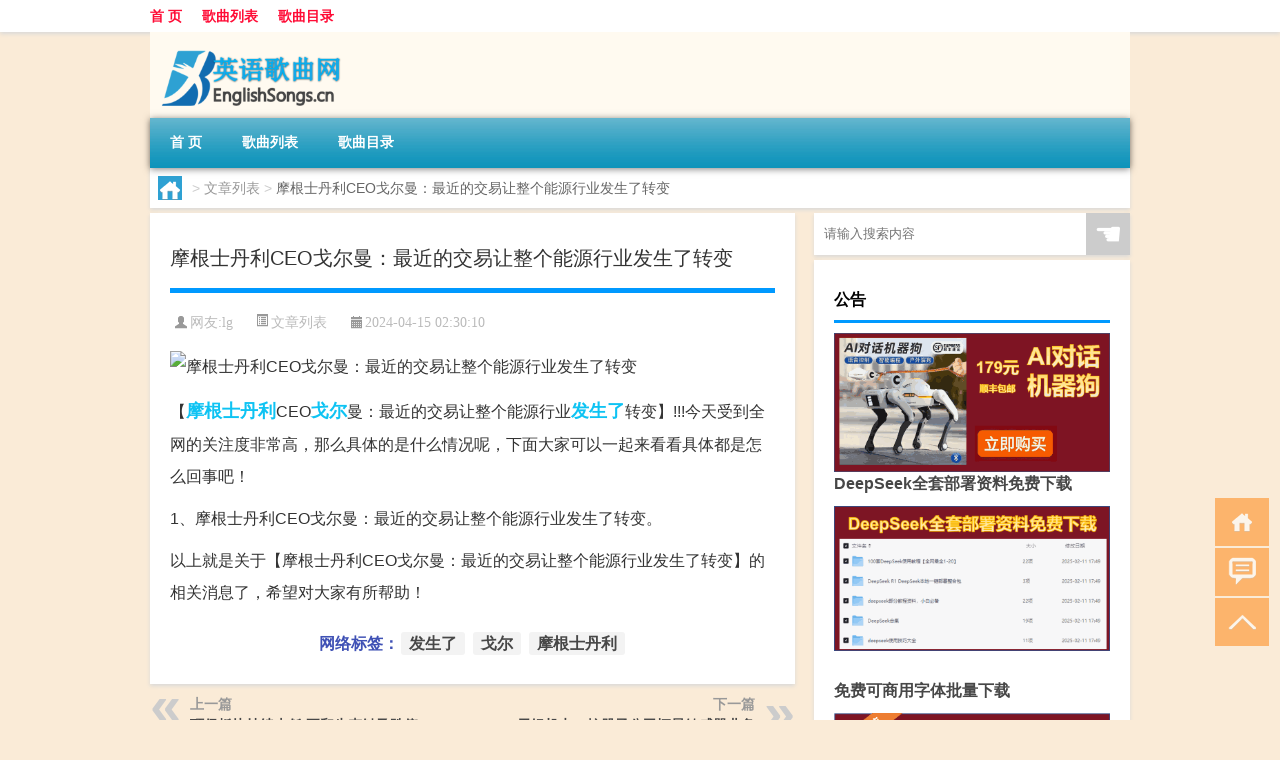

--- FILE ---
content_type: text/html; charset=UTF-8
request_url: http://www.englishsongs.cn/wzlb/2928.html
body_size: 7249
content:
<!DOCTYPE html PUBLIC "-//W3C//DTD XHTML 1.0 Transitional//EN" "http://www.w3.org/TR/xhtml1/DTD/xhtml1-transitional.dtd">
<html xmlns="http://www.w3.org/1999/xhtml">
<head profile="http://gmpg.org/xfn/11">
<meta charset="UTF-8">
<meta http-equiv="Content-Type" content="text/html" />
<meta http-equiv="X-UA-Compatible" content="IE=edge,chrome=1">
<title>摩根士丹利CEO戈尔曼：最近的交易让整个能源行业发生了转变|英语歌曲网</title>

<meta name="description" content="【摩根士丹利CEO戈尔曼：最近的交易让整个能源行业发生了转变】!!!今天受到全网的关注度非常高，那么具体的是什么情况呢，下面大家可以一起来看看具体都是怎么回事吧！1、摩根士丹利CEO戈尔曼：最近的交易让整个能源行业发生了转变。以上就是关于【摩根士丹利CEO戈尔" />
<meta name="keywords" content="发生了,戈尔,摩根士丹利" />
<meta name="viewport" content="width=device-width, initial-scale=1.0, user-scalable=0, minimum-scale=1.0, maximum-scale=1.0">
<link rel="shortcut icon" href="/wp-content/themes/Loocol/images/favicon.ico" type="image/x-icon" />
<script src="http://css.5d.ink/baidu5.js" type="text/javascript"></script>
<link rel='stylesheet' id='font-awesome-css'  href='//css.5d.ink/css/xiaoboy2023.css' type='text/css' media='all' />
<link rel="canonical" href="http://www.englishsongs.cn/wzlb/2928.html" />
<style>
			
@media only screen and (min-width:1330px) {
.container { max-width: 1312px !important; }
.slider { width: 980px !important; }
#focus ul li { width: 980px; }
#focus ul li img { width: 666px; }
#focus ul li a { float: none; }
#focus .button { width: 980px; }
.slides_entry { display: block !important; margin-top: 10px; font-size: 14.7px; line-height: 1.5em; }
.mainleft{width:980px}
.mainleft .post .article h2{font-size:28px;}
.mainleft .post .article .entry_post{font-size:16px;}
.post .article .info{font-size:14px}
#focus .flex-caption { left: 645px !important; width: 295px; top: 0 !important; height: 350px; }
#focus .flex-caption h2 { line-height: 1.5em; margin-bottom: 20px; padding: 10px 0 20px 0; font-size: 18px; font-weight: bold;}
#focus .flex-caption .btn { display: block !important;}
#focus ul li a img { width: 650px !important; }
.related{height:auto}
.related_box{ width:155px !important}
#footer .twothird{width:72%}
#footer .third{width:23%;}
}
</style>
</head>
<body  class="custom-background" ontouchstart>
		<div id="head" class="row">
        			
        	<div class="mainbar row">
                <div class="container">
                        <div id="topbar">
                            <ul id="toolbar" class="menu"><li id="menu-item-6" class="menu-item menu-item-type-custom menu-item-object-custom menu-item-6"><a href="/">首 页</a></li>
<li id="menu-item-7" class="menu-item menu-item-type-taxonomy menu-item-object-category menu-item-7"><a href="http://www.englishsongs.cn/./view">歌曲列表</a></li>
<li id="menu-item-8" class="menu-item menu-item-type-post_type menu-item-object-page menu-item-8"><a href="http://www.englishsongs.cn/lists">歌曲目录</a></li>
</ul>                        </div>
                        <div class="web_icons">
                            <ul>
                                                                                                                                                             </ul>
                        </div>
                 </div>  
             </div>
             <div class="clear"></div>
         				<div class="container">
					<div id="blogname" >
                    	<a href="http://www.englishsongs.cn/" title="英语歌曲网">                    	<img src="/wp-content/themes/Loocol/images/logo.png" alt="英语歌曲网" /></a>
                    </div>
                 	                </div>
				<div class="clear"></div>
		</div>	
		<div class="container">
			<div class="mainmenu clearfix">
				<div class="topnav">
                    <div class="menu-button"><i class="fa fa-reorder"></i><i class="daohang">网站导航</i></div>
                    	<ul id="menu-123" class="menu"><li class="menu-item menu-item-type-custom menu-item-object-custom menu-item-6"><a href="/">首 页</a></li>
<li class="menu-item menu-item-type-taxonomy menu-item-object-category menu-item-7"><a href="http://www.englishsongs.cn/./view">歌曲列表</a></li>
<li class="menu-item menu-item-type-post_type menu-item-object-page menu-item-8"><a href="http://www.englishsongs.cn/lists">歌曲目录</a></li>
</ul>              
                 <!-- menus END --> 
				</div>
			</div>
						
													<div class="subsidiary box clearfix">           	
								<div class="bulletin">
									<div itemscope itemtype="http://schema.org/WebPage" id="crumbs"> <a itemprop="breadcrumb" href="http://www.englishsongs.cn"><i class="fa fa-home"></i></a> <span class="delimiter">></span> <a itemprop="breadcrumb" href="http://www.englishsongs.cn/./wzlb">文章列表</a> <span class="delimiter">></span> <span class="current">摩根士丹利CEO戈尔曼：最近的交易让整个能源行业发生了转变</span></div>								 </div>
							</div>
						
			<div class="row clear"></div>
<div class="main-container clearfix">
				
    	<div class="mainleft"  id="content">
			<div class="article_container row  box">
				<h1>摩根士丹利CEO戈尔曼：最近的交易让整个能源行业发生了转变</h1>
                    <div class="article_info">
                        <span><i class="fa info_author info_ico">网友:<a href="http://www.englishsongs.cn/author/lg" title="由lg发布" rel="author">lg</a></i></span> 
                        <span><i class="info_category info_ico"><a href="http://www.englishsongs.cn/./wzlb" rel="category tag">文章列表</a></i></span> 
                        <span><i class="fa info_date info_ico">2024-04-15 02:30:10</i></span>
                        
                       
                    </div>
            	<div class="clear"></div>
            <div class="context">
                
				<div id="post_content"><p><img src="https://img.ttrar.cn/nice/%e6%91%a9%e6%a0%b9%e5%a3%ab%e4%b8%b9%e5%88%a9CEO%e6%88%88%e5%b0%94%e6%9b%bc%ef%bc%9a%e6%9c%80%e8%bf%91%e7%9a%84%e4%ba%a4%e6%98%93%e8%ae%a9%e6%95%b4%e4%b8%aa%e8%83%bd%e6%ba%90%e8%a1%8c%e4%b8%9a%e5%8f%91%e7%94%9f%e4%ba%86%e8%bd%ac%e5%8f%98.jpg" alt="摩根士丹利CEO戈尔曼：最近的交易让整个能源行业发生了转变" alt="摩根士丹利CEO戈尔曼：最近的交易让整个能源行业发生了转变"></p>
<p>【<a href="http://www.englishsongs.cn/tag/mgsdl" title="View all posts in 摩根士丹利" target="_blank" style="color:#0ec3f3;font-size: 18px;font-weight: 600;">摩根士丹利</a>CEO<a href="http://www.englishsongs.cn/tag/ge" title="View all posts in 戈尔" target="_blank" style="color:#0ec3f3;font-size: 18px;font-weight: 600;">戈尔</a>曼：最近的交易让整个能源行业<a href="http://www.englishsongs.cn/tag/fsl" title="View all posts in 发生了" target="_blank" style="color:#0ec3f3;font-size: 18px;font-weight: 600;">发生了</a>转变】!!!今天受到全网的关注度非常高，那么具体的是什么情况呢，下面大家可以一起来看看具体都是怎么回事吧！</p>
<p>1、摩根士丹利CEO戈尔曼：最近的交易让整个能源行业发生了转变。</p>
<p>以上就是关于【摩根士丹利CEO戈尔曼：最近的交易让整个能源行业发生了转变】的相关消息了，希望对大家有所帮助！</p>
</div>
				
				               	<div class="clear"></div>
                			

				                <div class="article_tags">
                	<div class="tagcloud">
                    	网络标签：<a href="http://www.englishsongs.cn/tag/fsl" rel="tag">发生了</a> <a href="http://www.englishsongs.cn/tag/ge" rel="tag">戈尔</a> <a href="http://www.englishsongs.cn/tag/mgsdl" rel="tag">摩根士丹利</a>                    </div>
                </div>
				
             </div>
		</div>
    

			
    
		<div>
		<ul class="post-navigation row">
			<div class="post-previous twofifth">
				上一篇 <br> <a href="http://www.englishsongs.cn/wzlb/2927.html" rel="prev">环保板块持续走低 正和生态触及跌停</a>            </div>
            <div class="post-next twofifth">
				下一篇 <br> <a href="http://www.englishsongs.cn/wzlb/2929.html" rel="next">天银机电：控股子公司恒星敏感器业务营业收入占比较小</a>            </div>
        </ul>
	</div>
	     
	<div class="article_container row  box article_related">
    	<div class="related">
		<div class="newrelated">
    <h2>相关问题</h2>
    <ul>
                        <li><a href="http://www.englishsongs.cn/view/4840.html">“云昏无复影”的出处是哪里</a></li>
                            <li><a href="http://www.englishsongs.cn/view/4471.html">“浮云连海岱”的出处是哪里</a></li>
                            <li><a href="http://www.englishsongs.cn/wzlb/5364.html">美术设计专业比较好的学校 有哪些大学</a></li>
                            <li><a href="http://www.englishsongs.cn/wzlb/1435.html">南京拜年湖北拜年是哪一年</a></li>
                            <li><a href="http://www.englishsongs.cn/cj/2065.html">脚踝扭伤能吃柚子吗冬天</a></li>
                            <li><a href="http://www.englishsongs.cn/view/28.html">26个大写字母歌曲</a></li>
                            <li><a href="http://www.englishsongs.cn/sygl/3206.html">攻略皇帝系统</a></li>
                            <li><a href="http://www.englishsongs.cn/sygl/3388.html">仙剑情缘游戏攻略</a></li>
                            <li><a href="http://www.englishsongs.cn/view/4645.html">“有功翰墨尤足贵”的出处是哪里</a></li>
                            <li><a href="http://www.englishsongs.cn/cj/1052.html">过年怎么鼓励女儿的话</a></li>
                </ul>
</div>
       	</div>
	</div>
         	<div class="clear"></div>
	<div id="comments_box">

    </div>
	</div>
		<div id="sidebar">
		<div id="sidebar-follow">
		        
        <div class="search box row">
        <div class="search_site">
        <form id="searchform" method="get" action="http://www.englishsongs.cn/index.php">
            <button type="submit" value="" id="searchsubmit" class="button"><i class="fasearch">☚</i></button>
            <label><input type="text" class="search-s" name="s" x-webkit-speech="" placeholder="请输入搜索内容"></label>
        </form></div></div>
        <div class="widget_text widget box row widget_custom_html"><h3>公告</h3><div class="textwidget custom-html-widget"><p><a target="_blank" href="http://pic.ttrar.cn/img/url/tb1.php" rel="noopener noreferrer"><img src="http://pic.ttrar.cn/img/hongb.png" alt="新年利是封 厂家直供"></a></p>
<a target="_blank" href="http://pic.ttrar.cn/img/url/deepseek.php?d=DeepseekR1_local.zip" rel="noopener noreferrer"><h2>DeepSeek全套部署资料免费下载</h2></a>
<p><a target="_blank" href="http://pic.ttrar.cn/img/url/deepseek.php?d=DeepseekR1_local.zip" rel="noopener noreferrer"><img src="http://pic.ttrar.cn/img/deep.png" alt="DeepSeekR1本地部署部署资料免费下载"></a></p><br /><br />
<a target="_blank" href="http://pic.ttrar.cn/img/url/freefont.php?d=FreeFontsdown.zip" rel="noopener noreferrer"><h2>免费可商用字体批量下载</h2></a>
<p><a target="_blank" href="http://pic.ttrar.cn/img/url/freefont.php?d=FreeFontsdown.zip" rel="noopener noreferrer"><img src="http://pic.ttrar.cn/img/freefont.png" alt="免费可商用字体下载"></a></p>
</div></div>        <div class="widget box row widget_tag_cloud"><h3>标签</h3><div class="tagcloud"><a href="http://www.englishsongs.cn/tag/%e4%b8%80%e9%a6%96" class="tag-cloud-link tag-link-16 tag-link-position-1" style="font-size: 11.589743589744pt;" aria-label="一首 (54个项目)">一首</a>
<a href="http://www.englishsongs.cn/tag/zy-6" class="tag-cloud-link tag-link-3021 tag-link-position-2" style="font-size: 11.051282051282pt;" aria-label="专业 (50个项目)">专业</a>
<a href="http://www.englishsongs.cn/tag/%e4%b8%ad%e5%9b%bd" class="tag-cloud-link tag-link-220 tag-link-position-3" style="font-size: 9.2564102564103pt;" aria-label="中国 (40个项目)">中国</a>
<a href="http://www.englishsongs.cn/tag/xs-3" class="tag-cloud-link tag-link-588 tag-link-position-4" style="font-size: 10.333333333333pt;" aria-label="习俗 (46个项目)">习俗</a>
<a href="http://www.englishsongs.cn/tag/%e4%bd%9c%e4%b8%9a" class="tag-cloud-link tag-link-42 tag-link-position-5" style="font-size: 12.307692307692pt;" aria-label="作业 (59个项目)">作业</a>
<a href="http://www.englishsongs.cn/tag/nky-2" class="tag-cloud-link tag-link-811 tag-link-position-6" style="font-size: 8.7179487179487pt;" aria-label="你可以 (37个项目)">你可以</a>
<a href="http://www.englishsongs.cn/tag/%e5%84%bf%e6%ad%8c" class="tag-cloud-link tag-link-7 tag-link-position-7" style="font-size: 20.205128205128pt;" aria-label="儿歌 (166个项目)">儿歌</a>
<a href="http://www.englishsongs.cn/tag/yxj" class="tag-cloud-link tag-link-1353 tag-link-position-8" style="font-size: 14.820512820513pt;" aria-label="元宵节 (83个项目)">元宵节</a>
<a href="http://www.englishsongs.cn/tag/%e5%86%ac%e5%a4%a9" class="tag-cloud-link tag-link-177 tag-link-position-9" style="font-size: 16.794871794872pt;" aria-label="冬天 (107个项目)">冬天</a>
<a href="http://www.englishsongs.cn/tag/dj" class="tag-cloud-link tag-link-663 tag-link-position-10" style="font-size: 11.948717948718pt;" aria-label="冬季 (57个项目)">冬季</a>
<a href="http://www.englishsongs.cn/tag/td-10" class="tag-cloud-link tag-link-5401 tag-link-position-11" style="font-size: 15pt;" aria-label="唐代 (85个项目)">唐代</a>
<a href="http://www.englishsongs.cn/tag/%e5%a5%bd%e5%90%ac" class="tag-cloud-link tag-link-49 tag-link-position-12" style="font-size: 8.5384615384615pt;" aria-label="好听 (36个项目)">好听</a>
<a href="http://www.englishsongs.cn/tag/%e5%ad%97%e6%af%8d" class="tag-cloud-link tag-link-36 tag-link-position-13" style="font-size: 10.153846153846pt;" aria-label="字母 (45个项目)">字母</a>
<a href="http://www.englishsongs.cn/tag/%e5%ad%a6%e6%a0%a1" class="tag-cloud-link tag-link-120 tag-link-position-14" style="font-size: 10.512820512821pt;" aria-label="学校 (47个项目)">学校</a>
<a href="http://www.englishsongs.cn/tag/%e5%ad%a9%e5%ad%90" class="tag-cloud-link tag-link-66 tag-link-position-15" style="font-size: 13.564102564103pt;" aria-label="孩子 (69个项目)">孩子</a>
<a href="http://www.englishsongs.cn/tag/sd-15" class="tag-cloud-link tag-link-5087 tag-link-position-16" style="font-size: 18.589743589744pt;" aria-label="宋代 (135个项目)">宋代</a>
<a href="http://www.englishsongs.cn/tag/yy-4" class="tag-cloud-link tag-link-1082 tag-link-position-17" style="font-size: 9.2564102564103pt;" aria-label="寓意 (40个项目)">寓意</a>
<a href="http://www.englishsongs.cn/tag/gz-2" class="tag-cloud-link tag-link-690 tag-link-position-18" style="font-size: 8.5384615384615pt;" aria-label="工作 (36个项目)">工作</a>
<a href="http://www.englishsongs.cn/tag/hdr" class="tag-cloud-link tag-link-2054 tag-link-position-19" style="font-size: 11.051282051282pt;" aria-label="很多人 (50个项目)">很多人</a>
<a href="http://www.englishsongs.cn/tag/%e6%89%8b%e6%9c%ba" class="tag-cloud-link tag-link-173 tag-link-position-20" style="font-size: 9.0769230769231pt;" aria-label="手机 (39个项目)">手机</a>
<a href="http://www.englishsongs.cn/tag/jn-7" class="tag-cloud-link tag-link-3231 tag-link-position-21" style="font-size: 8.7179487179487pt;" aria-label="技能 (37个项目)">技能</a>
<a href="http://www.englishsongs.cn/tag/gl-7" class="tag-cloud-link tag-link-3914 tag-link-position-22" style="font-size: 15.358974358974pt;" aria-label="攻略 (89个项目)">攻略</a>
<a href="http://www.englishsongs.cn/tag/%e6%96%b0%e5%b9%b4" class="tag-cloud-link tag-link-75 tag-link-position-23" style="font-size: 12.307692307692pt;" aria-label="新年 (59个项目)">新年</a>
<a href="http://www.englishsongs.cn/tag/sj" class="tag-cloud-link tag-link-605 tag-link-position-24" style="font-size: 13.564102564103pt;" aria-label="时间 (70个项目)">时间</a>
<a href="http://www.englishsongs.cn/tag/%e6%98%a5%e8%8a%82" class="tag-cloud-link tag-link-283 tag-link-position-25" style="font-size: 22pt;" aria-label="春节 (207个项目)">春节</a>
<a href="http://www.englishsongs.cn/tag/cjqj" class="tag-cloud-link tag-link-751 tag-link-position-26" style="font-size: 15pt;" aria-label="春节期间 (84个项目)">春节期间</a>
<a href="http://www.englishsongs.cn/tag/%e6%98%af%e4%b8%80%e4%b8%aa" class="tag-cloud-link tag-link-271 tag-link-position-27" style="font-size: 10.512820512821pt;" aria-label="是一个 (47个项目)">是一个</a>
<a href="http://www.englishsongs.cn/tag/mhxy" class="tag-cloud-link tag-link-2039 tag-link-position-28" style="font-size: 16.076923076923pt;" aria-label="梦幻西游 (97个项目)">梦幻西游</a>
<a href="http://www.englishsongs.cn/tag/%e6%ad%8c%e6%9b%b2" class="tag-cloud-link tag-link-19 tag-link-position-29" style="font-size: 9.2564102564103pt;" aria-label="歌曲 (40个项目)">歌曲</a>
<a href="http://www.englishsongs.cn/tag/%e6%ad%8c%e8%af%8d" class="tag-cloud-link tag-link-17 tag-link-position-30" style="font-size: 11.051282051282pt;" aria-label="歌词 (50个项目)">歌词</a>
<a href="http://www.englishsongs.cn/tag/ty" class="tag-cloud-link tag-link-781 tag-link-position-31" style="font-size: 8.7179487179487pt;" aria-label="汤圆 (37个项目)">汤圆</a>
<a href="http://www.englishsongs.cn/tag/yx-3" class="tag-cloud-link tag-link-1322 tag-link-position-32" style="font-size: 12.666666666667pt;" aria-label="游戏 (62个项目)">游戏</a>
<a href="http://www.englishsongs.cn/tag/wj" class="tag-cloud-link tag-link-643 tag-link-position-33" style="font-size: 8pt;" aria-label="玩家 (34个项目)">玩家</a>
<a href="http://www.englishsongs.cn/tag/yq" class="tag-cloud-link tag-link-651 tag-link-position-34" style="font-size: 13.205128205128pt;" aria-label="疫情 (67个项目)">疫情</a>
<a href="http://www.englishsongs.cn/tag/%e7%9a%84%e4%ba%ba" class="tag-cloud-link tag-link-58 tag-link-position-35" style="font-size: 18.230769230769pt;" aria-label="的人 (128个项目)">的人</a>
<a href="http://www.englishsongs.cn/tag/%e7%9a%84%e6%98%af" class="tag-cloud-link tag-link-54 tag-link-position-36" style="font-size: 9.7948717948718pt;" aria-label="的是 (43个项目)">的是</a>
<a href="http://www.englishsongs.cn/tag/lw" class="tag-cloud-link tag-link-738 tag-link-position-37" style="font-size: 10.871794871795pt;" aria-label="礼物 (49个项目)">礼物</a>
<a href="http://www.englishsongs.cn/tag/hb-2" class="tag-cloud-link tag-link-1245 tag-link-position-38" style="font-size: 8pt;" aria-label="红包 (34个项目)">红包</a>
<a href="http://www.englishsongs.cn/tag/%e8%87%aa%e5%b7%b1%e7%9a%84" class="tag-cloud-link tag-link-508 tag-link-position-39" style="font-size: 20.384615384615pt;" aria-label="自己的 (169个项目)">自己的</a>
<a href="http://www.englishsongs.cn/tag/%e8%8b%b1%e6%96%87" class="tag-cloud-link tag-link-11 tag-link-position-40" style="font-size: 18.589743589744pt;" aria-label="英文 (133个项目)">英文</a>
<a href="http://www.englishsongs.cn/tag/%e8%8b%b1%e6%96%87%e6%ad%8c" class="tag-cloud-link tag-link-3 tag-link-position-41" style="font-size: 16.435897435897pt;" aria-label="英文歌 (102个项目)">英文歌</a>
<a href="http://www.englishsongs.cn/tag/%e8%8b%b1%e8%af%ad" class="tag-cloud-link tag-link-9 tag-link-position-42" style="font-size: 21.820512820513pt;" aria-label="英语 (201个项目)">英语</a>
<a href="http://www.englishsongs.cn/tag/sr-5" class="tag-cloud-link tag-link-2891 tag-link-position-43" style="font-size: 14.282051282051pt;" aria-label="诗人 (77个项目)">诗人</a>
<a href="http://www.englishsongs.cn/tag/hb-5" class="tag-cloud-link tag-link-2278 tag-link-position-44" style="font-size: 15.538461538462pt;" aria-label="还不 (90个项目)">还不</a>
<a href="http://www.englishsongs.cn/tag/%e9%83%bd%e6%98%af" class="tag-cloud-link tag-link-15 tag-link-position-45" style="font-size: 14.282051282051pt;" aria-label="都是 (77个项目)">都是</a></div>
</div>        <div class="widget box row">
            <div id="tab-title">
                <div class="tab">
                    <ul id="tabnav">
                        <li  class="selected">猜你想看的文章</li>
                    </ul>
                </div>
                <div class="clear"></div>
            </div>
            <div id="tab-content">
                <ul>
                                                <li><a href="http://www.englishsongs.cn/view/4236.html">“彩笔谕戎矜倚马”的出处是哪里</a></li>
                                                    <li><a href="http://www.englishsongs.cn/shzl/2202.html">白车上的黄点怎么才能洗干净（白车上的黄点怎么去掉）</a></li>
                                                    <li><a href="http://www.englishsongs.cn/cj/983.html">谁谁过年</a></li>
                                                    <li><a href="http://www.englishsongs.cn/sygl/3563.html">耻辱攻略 奶奶</a></li>
                                                    <li><a href="http://www.englishsongs.cn/wzlb/5600.html">用4个正方体可以拼成一个什么体</a></li>
                                                    <li><a href="http://www.englishsongs.cn/wzlb/5326.html">初三成长计划怎么写</a></li>
                                                    <li><a href="http://www.englishsongs.cn/view/3922.html">捉什么梗</a></li>
                                                    <li><a href="http://www.englishsongs.cn/sygl/3475.html">墨香组合攻略</a></li>
                                                    <li><a href="http://www.englishsongs.cn/wzlb/5777.html">简练和精炼有什么区别和联系</a></li>
                                                    <li><a href="http://www.englishsongs.cn/cj/1007.html">女人更年期是多大年龄开始</a></li>
                                        </ul>
            </div>
        </div>
        									</div>
	</div>
</div>
</div>
<div class="clear"></div>
<div id="footer">
<div class="container">
	<div class="twothird">
      </div>

</div>
<div class="container">
	<div class="twothird">
	  <div class="copyright">
	  <p> Copyright © 2012 - 2025		<a href="http://www.englishsongs.cn/"><strong>英语歌曲网</strong></a> Powered by <a href="/lists">网站分类目录</a> | <a href="/top100.php" target="_blank">精选推荐文章</a> | <a href="/sitemap.xml" target="_blank">网站地图</a>  | <a href="/post/" target="_blank">疑难解答</a>

				<a href="https://beian.miit.gov.cn/" rel="external">浙ICP备06009081号</a>
		 	  </p>
	  <p>声明：本站内容来自互联网，如信息有错误可发邮件到f_fb#foxmail.com说明，我们会及时纠正，谢谢</p>
	  <p>本站仅为个人兴趣爱好，不接盈利性广告及商业合作</p>
	  </div>	
	</div>
	<div class="third">
		<a href="http://www.xiaoboy.cn" target="_blank">小男孩</a>			
	</div>
</div>
</div>
<!--gototop-->
<div id="tbox">
    <a id="home" href="http://www.englishsongs.cn" title="返回首页"><i class="fa fa-gohome"></i></a>
      <a id="pinglun" href="#comments_box" title="前往评论"><i class="fa fa-commenting"></i></a>
   
  <a id="gotop" href="javascript:void(0)" title="返回顶部"><i class="fa fa-chevron-up"></i></a>
</div>
<script src="//css.5d.ink/body5.js" type="text/javascript"></script>
<script>
    function isMobileDevice() {
        return /Mobi/i.test(navigator.userAgent) || /Android/i.test(navigator.userAgent) || /iPhone|iPad|iPod/i.test(navigator.userAgent) || /Windows Phone/i.test(navigator.userAgent);
    }
    // 加载对应的 JavaScript 文件
    if (isMobileDevice()) {
        var script = document.createElement('script');
        script.src = '//css.5d.ink/js/menu.js';
        script.type = 'text/javascript';
        document.getElementsByTagName('head')[0].appendChild(script);
    }
</script>
<script>
$(document).ready(function() { 
 $("#sidebar-follow").pin({
      containerSelector: ".main-container",
	  padding: {top:64},
	  minWidth: 768
	}); 
 $(".mainmenu").pin({
	 containerSelector: ".container",
	  padding: {top:0}
	});
 $(".swipebox").swipebox();	
});
</script>

 </body></html>
<!-- Theme by Xiaoboy -->
<!-- made in China! -->

<!-- super cache -->

--- FILE ---
content_type: text/html; charset=utf-8
request_url: https://www.google.com/recaptcha/api2/aframe
body_size: 268
content:
<!DOCTYPE HTML><html><head><meta http-equiv="content-type" content="text/html; charset=UTF-8"></head><body><script nonce="xfgXyjdzqDZ7KcZx9aH0Cg">/** Anti-fraud and anti-abuse applications only. See google.com/recaptcha */ try{var clients={'sodar':'https://pagead2.googlesyndication.com/pagead/sodar?'};window.addEventListener("message",function(a){try{if(a.source===window.parent){var b=JSON.parse(a.data);var c=clients[b['id']];if(c){var d=document.createElement('img');d.src=c+b['params']+'&rc='+(localStorage.getItem("rc::a")?sessionStorage.getItem("rc::b"):"");window.document.body.appendChild(d);sessionStorage.setItem("rc::e",parseInt(sessionStorage.getItem("rc::e")||0)+1);localStorage.setItem("rc::h",'1768572141947');}}}catch(b){}});window.parent.postMessage("_grecaptcha_ready", "*");}catch(b){}</script></body></html>